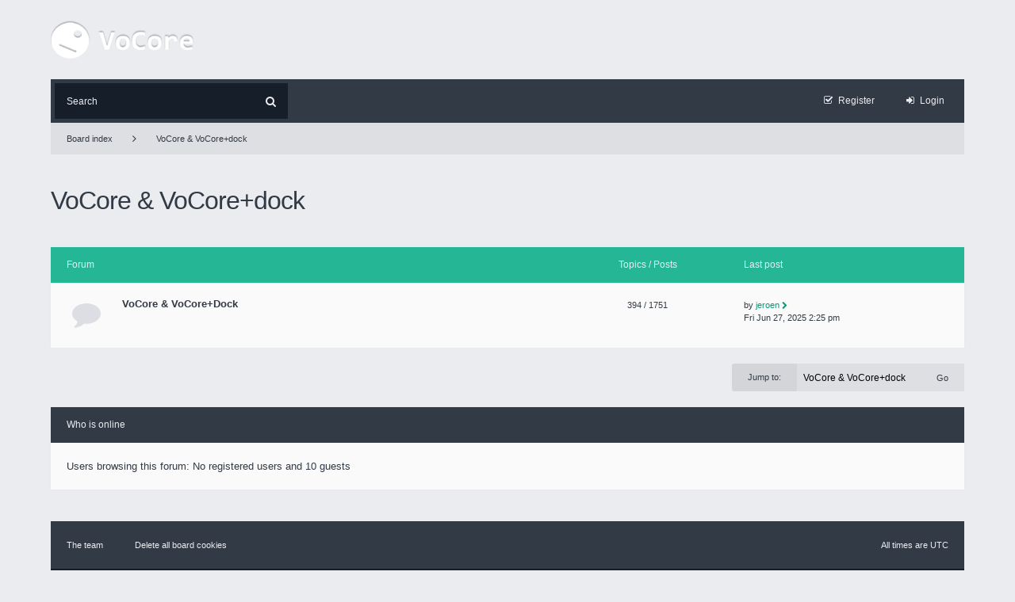

--- FILE ---
content_type: text/html; charset=UTF-8
request_url: https://forum.vocore.io/viewforum.php?f=12&sid=0f0ec7372c504cbd87379e2245443e7b
body_size: 2852
content:
<!DOCTYPE html>
<html xmlns="http://www.w3.org/1999/xhtml" dir="ltr" lang="en-gb" xml:lang="en-gb">
<head>

<meta http-equiv="content-type" content="text/html; charset=UTF-8" />
<meta content="width=device-width, initial-scale=1" name="viewport" />

<title>VoCore Forum &bull; View forum - VoCore &amp; VoCore+dock</title>

<link rel="alternate" type="application/atom+xml" title="Feed - VoCore Forum" href="https://forum.vocore.io/feed.php" /><link rel="alternate" type="application/atom+xml" title="Feed - New Topics" href="https://forum.vocore.io/feed.php?mode=topics" />

<!--
	Style name:			Ariki
	Based on style:		prosilver (the default phpBB 3.0.x style)
	Original author:	Gramziu
	Modified by:		
-->

<script>
// <![CDATA[
	var jump_page = 'Enter the page number you wish to go to:';
	var on_page = '';
	var per_page = '';
	var base_url = '';
	var style_cookie = 'phpBBstyle';
	var style_cookie_settings = '; path=/; domain=23.239.130.156';
	var onload_functions = new Array();
	var onunload_functions = new Array();

	

	/**
	* Find a member
	*/
	function find_username(url)
	{
		popup(url, 760, 570, '_usersearch');
		return false;
	}

	/**
	* New function for handling multiple calls to window.onload and window.unload by pentapenguin
	*/
	window.onload = function()
	{
		for (var i = 0; i < onload_functions.length; i++)
		{
			eval(onload_functions[i]);
		}
	};

	window.onunload = function()
	{
		for (var i = 0; i < onunload_functions.length; i++)
		{
			eval(onunload_functions[i]);
		}
	};

	/**
	* Open menu for phones and tablets
	*/
	function open_menu(id) {
		var open_menu_link = document.getElementById(id);
		if(open_menu_link.style.display == 'block')
			open_menu_link.style.display = 'none';
		else
			open_menu_link.style.display = 'block';
	}
// ]]>
</script>
<script src="./styles/ariki/template/forum_fn.js"></script>

<!-- <link href="//fonts.googleapis.com/css?family=Open+Sans:300,400,400italic,700,700italic" rel="stylesheet" type="text/css" /> -->
<link href="//netdna.bootstrapcdn.com/font-awesome/4.2.0/css/font-awesome.css" rel="stylesheet" />

<link href="./styles/ariki/theme/print.css" rel="stylesheet" media="print" title="printonly" />
<link href="./style.php?id=2&amp;lang=en&amp;sid=bc1e64791aa47d7d61f30da9ee03b80f" rel="stylesheet" media="screen, projection" />



</head>

<body id="phpbb" class="section-viewforum ltr">

<header id="page-header-a" class="wrap">
	<a id="top" accesskey="t"></a>
	<a id="wrap"></a>
	<div id="logo">
		<a href="http://vocore.io" title="vocore.io"><img src="/styles/ariki/imageset/logo.png" width="180" height="48"></img></a>
		<p class="skiplink"><a href="#start_here">Skip to content</a></p>
	</div>

	<div class="rmenu" onclick="open_menu('nav-menu');"><i class="fa fa-bars"></i></div>

	<ul id="nav-menu">
		<li>
	<a href="./index.php?sid=bc1e64791aa47d7d61f30da9ee03b80f" title="Board index">Rules</a>
</li>
<li>
	<a href="./index.php?sid=bc1e64791aa47d7d61f30da9ee03b80f" title="Board index">Drop Down</a>
	<ul>
		<li>
			<a href="./index.php?sid=bc1e64791aa47d7d61f30da9ee03b80f" title="Board index">First Item</a>
		</li>
		<li>
			<a href="./index.php?sid=bc1e64791aa47d7d61f30da9ee03b80f" title="Board index">Second Item</a>
		</li>
		<li>
			<a href="./index.php?sid=bc1e64791aa47d7d61f30da9ee03b80f" title="Board index">Third Item</a>
		</li>
	</ul>
</li>

<li>
	<a href="./faq.php?sid=bc1e64791aa47d7d61f30da9ee03b80f" title="Frequently Asked Questions">FAQ</a>
</li>
			<li>
				<a href="./ucp.php?mode=register&amp;sid=bc1e64791aa47d7d61f30da9ee03b80f">Register</a>
			</li>
			
			<li>
				<a href="./ucp.php?mode=login&amp;sid=bc1e64791aa47d7d61f30da9ee03b80f" title="Login" accesskey="x">Login</a>
			</li>
		
	</ul>
</header>

<div id="user-menu-a" class="wrap">
	
	<div id="page-search">
		<form action="./search.php?sid=bc1e64791aa47d7d61f30da9ee03b80f" method="get" id="search">
		<fieldset>
			<input name="keywords" class="keywords" type="text" maxlength="128" title="Search for keywords" placeholder="Search" />
			<input value="&#xf002;" class="button" type="submit" />
			<input type="hidden" name="sid" value="bc1e64791aa47d7d61f30da9ee03b80f" />

		</fieldset>
		</form>
	</div>
	

	<ul>
		
			<li>
				<a class="w-icon-text" href="./ucp.php?mode=register&amp;sid=bc1e64791aa47d7d61f30da9ee03b80f"><i class="fa fa-check-square-o"></i><span>Register</span></a>
			</li>
			
			<li>
				<a class="w-icon-text" href="./ucp.php?mode=login&amp;sid=bc1e64791aa47d7d61f30da9ee03b80f" title="Login" accesskey="x"><i class="fa fa-sign-in"></i><span>Login</span></a>
			</li>
			
	</ul>
</div>

<main>
	<a class="hidden"></a>
	
<div id="second-menu">
<div class="wrap">
	<ul>
		<li>
			<a href="./index.php?sid=bc1e64791aa47d7d61f30da9ee03b80f" accesskey="h">Board index</a>
		</li>
		
		<li class="legend">
			<a href="./viewforum.php?f=12&amp;sid=bc1e64791aa47d7d61f30da9ee03b80f">VoCore &amp; VoCore+dock</a>
		</li>
		
	</ul>
</div>
</div>


<div id="page-body" class="wrap">

<h2><a href="./viewforum.php?f=12&amp;sid=bc1e64791aa47d7d61f30da9ee03b80f">VoCore &amp; VoCore+dock</a></h2>


		<div class="forabg">
			<ul class="forabg-header">
				<li>
					<dl>
						<dt>
							
							Forum
							
						</dt>
						<dd class="topics-posts">Topics / Posts</dd>
						<dd class="lastpost">Last post</dd>
					</dl>
				</li>
			</ul>
			<ul class="forabg-content">
	
		<li>
			<dl class="icon" style="background-image: url(./styles/ariki/imageset/forum_read.svg);">
				<dt title="No unread posts">
				<!-- <a class="feed-icon-forum" title="Feed - VoCore &amp; VoCore+Dock" href="https://forum.vocore.io/feed.php?f=11"><img src="./styles/ariki/theme/images/feed.gif" alt="Feed - VoCore &amp; VoCore+Dock" /></a> -->
					<a href="./viewforum.php?f=11&amp;sid=bc1e64791aa47d7d61f30da9ee03b80f" class="forumtitle">VoCore &amp; VoCore+Dock</a><br />
					
					
				</dt>
				
					<dd class="topics-posts">394 <dfn>Topics</dfn> / 1751 <dfn>Posts</dfn></dd>
					<dd class="lastpost"><span>
						<dfn>Last post</dfn> by <a href="./memberlist.php?mode=viewprofile&amp;u=2262&amp;sid=bc1e64791aa47d7d61f30da9ee03b80f">jeroen</a>
						<a href="./viewtopic.php?f=11&amp;p=7318&amp;sid=bc1e64791aa47d7d61f30da9ee03b80f#p7318"><i class="fa  fa-chevron-right"></i></a> <br />Fri Jun 27, 2025 2:25 pm</span>
					</dd>
				
			</dl>
		</li>
	
			</ul>
		</div>
	
	<form method="post" id="jumpbox" action="./viewforum.php?sid=bc1e64791aa47d7d61f30da9ee03b80f" onsubmit="if(this.f.value == -1){return false;}">

	
		<fieldset>
	
			<label for="f" accesskey="j">Jump to:</label><select name="f" id="f" onchange="if(this.options[this.selectedIndex].value != -1){ document.forms['jumpbox'].submit() }">
			
				<option value="-1">Select a forum</option>
			<option value="-1">------------------</option>
				<option value="10">&nbsp; &nbsp;Develop</option>
			
				<option value="15">VoCore2</option>
			
				<option value="16">&nbsp; &nbsp;VoCore2/Lite/Ultimate</option>
			
				<option value="13">VoCam264 &amp; Screen</option>
			
				<option value="14">&nbsp; &nbsp;VoCam264 &amp; Screen</option>
			
				<option value="12" selected="selected">VoCore &amp; VoCore+dock</option>
			
				<option value="11">&nbsp; &nbsp;VoCore &amp; VoCore+Dock</option>
			
			</select><input type="submit" value="Go" />
		</fieldset>
	</form>
	<div class="clear"></div>

<div class="secondary-block">
	<div class="secondary-block-header">
		<h3>
		
			Who is online
		
		</h3>
	</div>
	<div class="secondary-block-content">
		<p>
			Users browsing this forum: No registered users and 10 guests
		</p>
	</div>
</div>


</div>

</main>

<footer id="page-footer-b" class="wrap">
	<div id="footer-menu">
		<ul>
			
			<li>
				<a href="./memberlist.php?mode=leaders&amp;sid=bc1e64791aa47d7d61f30da9ee03b80f">The team</a>
			</li>
			
			<li>
				<a href="./ucp.php?mode=delete_cookies&amp;sid=bc1e64791aa47d7d61f30da9ee03b80f">Delete all board cookies</a>
			</li>
			
			<li class="right">
				<span>All times are UTC </span>
			</li>
		</ul>
	</div>

	<div class="copyright">
		Powered by <a href="https://www.phpbb.com/">phpBB</a>&reg; Forum Software &copy; phpBB Group
		<br />Ariki Theme Created by Gramziu
		

		<div>
			<a id="bottom" accesskey="z"></a>
			
		</div>
	</div>
</footer>

</body>
</html>